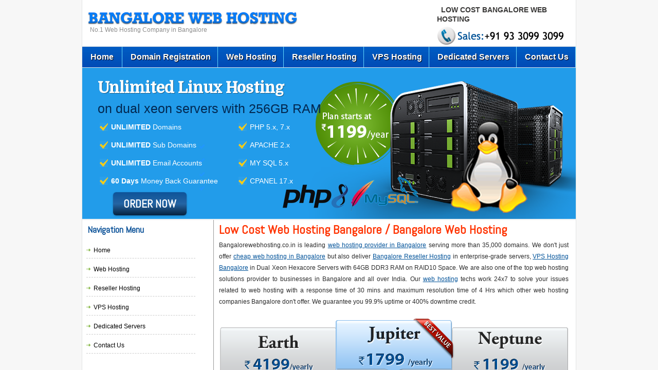

--- FILE ---
content_type: text/html; charset=utf-8
request_url: http://bangalorehosting.in/__media__/js/netsoltrademark.php?d=hqporner.bond/fuck-videos/?query=g%20spot%20tube
body_size: 354
content:

<html><head><meta name="viewport" content="width=device-width,initial-scale=1"></head><frameset border="0" rows="100%,*" cols="100%"
			frameborder="no"><frame name="TopFrame"
			scrolling="yes" noresize src="https://www.bangalorewebhosting.co.in/"><frame name="BottomFrame" scrolling="no"
			noresize><noframes></noframes></frameset></html>

--- FILE ---
content_type: text/html
request_url: https://www.bangalorewebhosting.co.in/
body_size: 3416
content:
<!DOCTYPE html PUBLIC "-//W3C//DTD XHTML 1.0 Transitional//EN" "http://www.w3.org/TR/xhtml1/DTD/xhtml1-transitional.dtd">
<html xmlns="http://www.w3.org/1999/xhtml">
<head>
<meta http-equiv="Content-Type" content="text/html; charset=utf-8" />
<title>Web Hosting, Bangalore Web Hosting, Webhosting Bangalore, Web Hosting Bangalore, Bangalore Web Hosting Solution</title>
<link href="css/style.css" rel="stylesheet" type="text/css" />
<link rel="shortcut icon" href="favicon.ico" >
<link rel="icon" href="favicon.gif" type="image/gif" >
<meta name="keywords" content="web hosting, bangalore web hosting, webhosting bangalore, reseller hosting bangalore, bangalore reseller hosting, bangalore web hosting solution, web hosting provider in bangalore, bangalore web hosting company" />
<meta name="description" content="Bangalorewebhosting.co.in is No.1 Web Hosting Company in Bangalore providing Web Hosting, Bangalore Web Hosting, Webhosting Bangalore, Reseller Hosting Bangalore, Bangalore Reseller Hosting, Bangalore Web Hosting Solutions." />
<!--Start of Tawk.to Script-->
<script type="text/javascript">
var Tawk_API=Tawk_API||{}, Tawk_LoadStart=new Date();
(function(){
var s1=document.createElement("script"),s0=document.getElementsByTagName("script")[0];
s1.async=true;
s1.src='https://embed.tawk.to/5885f2b4bcf30e71ac148308/default';
s1.charset='UTF-8';
s1.setAttribute('crossorigin','*');
s0.parentNode.insertBefore(s1,s0);
})();
</script>
<!--End of Tawk.to Script-->
</head>
<body>
<div id="main-wrapper">
  <div id="page">
    	<!--Header code comes here -->
        <div id="top-header-set">
            <div id="logo">
				<h1><a href="https://www.bangalorewebhosting.co.in/" class="logo">Bangalore Web Hosting</a></h1>
				<p>No.1 Web Hosting Company in Bangalore</p>
			</div>
            <div class="top-link">
            	&nbsp; Low Cost Bangalore Web Hosting
            	<img src="images/india-toll-free.png" width="333" height="37" alt="India Toll Free" style="margin-top:5px;" />
            </div>
        </div>
        <!--Header code comes here -->
        <!--Link menu code come here -->
         <div id="menu" class="link-menu-set">
         	<ul>
            	<li class="current"><a href="https://www.bangalorewebhosting.co.in/" style="padding:0 16px;" title="Bangalore Web Hosting">Home</a></li>
                <li><a href="https://www.bangalorewebhosting.co.in/domain-registration-bangalore.html">Domain Registration</a></li>
                <li><a href="https://www.bangalorewebhosting.co.in/web-hosting-bangalore.html" title="Web Hosting Bangalore"> Web Hosting</a></li>
                <li><a href="https://www.bangalorewebhosting.co.in/bangalore-reseller-hosting.html" title="Bangalore Reseller Hosting">Reseller Hosting</a></li>
			    <li><a href="https://www.bangalorewebhosting.co.in/vps-hosting-bangalore.html" title="VPS Hosting Bangalore">VPS Hosting</a></li>
                <li><a href="https://www.bangalorewebhosting.co.in/bangalore-dedicated-servers.html" title="Bangalore Dedicated Servers">Dedicated Servers</a></li>
				<li><a href="https://www.bangalorewebhosting.co.in/contact-bangalore-hosting.html" title="Contact Bangalore Web Hosting">Contact Us</a></li>
            </ul>
         </div>
         <!--Link menu code end here -->
         <!-- Banner code comes here --->
        <div class="web-hosting-bangalore-paln">
        	<div class="banner-text-1">Unlimited Linux Hosting</div>
                    <div class="banner-text-2">on dual xeon servers with 256GB RAM</div>
          <div class="banner-list-box-1">
           	<ul>
                            <li><strong>UNLIMITED</strong> Domains</li>
                            <li><strong>UNLIMITED</strong> Sub Domains </li>
                            <li><strong>UNLIMITED</strong> Email Accounts </li>
                            <li><strong>60 Days</strong> Money Back Guarantee</li>
              </ul>
              <a href="http://bangalorewebhosting.co.in/order/jupiter.php" rel="nofollow" title="Order Now" class="btn">Order Now</a>
              </div>
                        <div class="banner-list-box-1">
                    	<ul>
                            <li>PHP 5.x, 7.x</li>
                            <li>APACHE 2.x</li>
                            <li>MY SQL 5.x</li>
                            <li>CPANEL 17.x</li>
                        </ul>
                        </div>
      	</div>
        <!-- Banner code comes here --->
        <!--Runing text content code comes here -->
        <div class="two-content">
        	<!--Left side code comes comes here -->
            <div class="left-side-set">
            	<h3>Navigation Menu</h3>
          		<div class="left-navi">
                	<ul>
                    	<li><div></div><a href="https://www.bangalorewebhosting.co.in">Home</a></li>
                    	<li><div></div><a href="https://www.bangalorewebhosting.co.in/web-hosting-bangalore.html" title="Bangalore Web Hosting"> Web Hosting</a></li>
	                    <li><div></div><a href="https://www.bangalorewebhosting.co.in/bangalore-reseller-hosting.html" title="Bangalore Reseller Hosting">Reseller Hosting</a></li>
	                    <li><div></div><a href="https://www.bangalorewebhosting.co.in/vps-hosting-bangalore.html" title="Bangalore VPS Hosting">VPS Hosting</a></li>
	                    <li><div></div><a href="https://www.bangalorewebhosting.co.in/bangalore-dedicated-servers.html" title="Bangalore Dedicated Hosting">Dedicated Servers</a></li>
	                    <li><div></div><a href="https://www.bangalorewebhosting.co.in/contact-bangalore-hosting.html" title="Contact Bangalore Hosting">Contact Us</a></li>
                    </ul>
				</div>
          	</div>
            <!--Left side code comes comes here -->
            <!--Right side code comes comes here -->
      		<div class="right-side-set">
            	<h2>Low Cost Web Hosting Bangalore / Bangalore Web Hosting</h2>
                <div class="run-text">Bangalorewebhosting.co.in is leading <a href="https://www.bangalorewebhosting.co.in/">web hosting provider in Bangalore</a> serving more than 35,000 domains. We don't just offer <a href="https://www.bangalorewebhosting.co.in/">cheap web hosting in Bangalore</a> but also deliver <a href="https://www.bangalorewebhosting.co.in/bangalore-reseller-hosting.html">Bangalore Reseller Hosting</a> in enterprise-grade servers, <a href="https://www.bangalorewebhosting.co.in/vps-hosting-bangalore.html">VPS Hosting Bangalore</a> in Dual Xeon Hexacore Servers with 64GB DDR3 RAM on RAID10 Space. We are also one of the top web hosting solutions provider to businesses in Bangalore and all over India. Our <a href="https://www.bangalorewebhosting.co.in/">web hosting</a> techs work 24x7 to solve your issues related to web hosting with a response time of 30 mins and maximum resolution time of 4 Hrs which other web hosting companies Bangalore don't offer. We guarantee you 99.9% uptime or 400% downtime credit. </div>
                <div class="new-paln-bg" style="background-repeat:no-repeat;">
                    	<div class="new-plan-box">
                        	<ul>
                                <li><span>UNLIMITED</span> Disk Space</li>
                                <li><span>UNLIMITED </span>Bandwidth</li>
                                <li>Host <span>UNLIMITED</span> Domains</li>
                                <li><span>UNLIMITED</span> Email Accounts</li>
                                <li>PHP 7.x, MySQL 5, Perl 5</li>
                                <li>No Contract or Hidden fees</li>
                            </ul>
                            <div class="new-plan-order">
                       	    	<a href="http://bangalorewebhosting.co.in/order/earth.php" rel="nofollow">
                                <img src="images/web-hosting-order-1.png" width="107" height="31" alt="Web Hosting India" title="Order Now" /></a>
                            </div>
                        </div>
                        <div class="new-plan-box-value">
                        	<ul>
                                <li><span>UNLIMITED</span> Disk Space</li>
                                <li><span>UNLIMITED </span>Bandwidth</li>
                                <li>Host <span>1</span> Domain</li>
                                <li><span>UNLIMITED</span> Email Accounts</li>
                                <li>PHP 7.x, MySQL 5, Perl 5</li>
                                <li>No Contract or Hidden fees</li>
                            </ul>
                            <div class="new-plan-order-value">
                       	    	<a href="http://bangalorewebhosting.co.in/order/jupiter.php" rel="nofollow">
                                <img src="images/web-hosting-order-2.png" width="121" height="35" alt="Web Hosting India" title="Order Now" /></a>
                            </div>
                        </div>
                        <div class="new-plan-box">
                        	<ul>
                                <li><span>1000 MB</span> Disk Space</li>
                                <li><span>UNLIMITED </span>Bandwidth</li>
                                <li>Host <span>1</span> Domain</li>
                                <li><span>10</span> Email Accounts</li>
                                <li>PHP 7.x, MySQL 5, Perl 5</li>
                                <li>No Contract or Hidden fees</li>
                            </ul>
                            <div class="new-plan-order">
                       	    	<a href="http://bangalorewebhosting.co.in/order/neptune.php" rel="nofollow">
                                <img src="images/web-hosting-order-1.png" width="107" height="31" alt="Web Hosting India" title="Order Now" /></a>
                            </div>
                        </div>
                    </div>
                   <div class="in-box">
                   		 <h2 align="center">Programming Languages Supported</h2>
                         <img src="images/programming.png" alt="Web Hosting Bangalore" width="128" height="128" style="margin-left:105px;" />
                         <ul>
                            <li>PHP 4.x, 5.x, 7.x,</li>
                            <li>Perl 5.x</li>
                            <li>My SQL 5.x</li>
                            <li>CGI </li>
                         </ul>
                   </div>
                   <div class="in-box">
                   		 <h2 align="center">Our Server Infrastructure</h2>
                         <img src="images/infrastructure.png" width="128" height="128" alt="Bangalore Web Hosting" style="margin-left:105px;" />
                         <ul>
                         	<li>Dual Xeon Hexa Core Server with</li>
                            <li>256GB DDR3 RAM</li>
                            <li>RAID 10 protected HDD</li>
                            <li>CISCO Powered Network</li>
                         </ul>
                   </div>
                   <div class="in-box">
                   		 <h2 align="center">280+ Single APPS</h2>
                         <img src="images/apps.png" width="128" height="128" alt="Web Hosting in Bangalore" style="margin-left:105px;" />
                         <ul>
                         	<li>Wordpress</li>
                            <li>Joomla</li>
                            <li>Drupal</li>
                            <li>Magento and more....</li>
                         </ul>
                   </div>
                   <div class="in-box">
                   		 <h2 align="center">24 x 7 Professional Tech Support</h2>
                         <img src="images/support.png" width="128" height="128" alt="Best Web Hosting in Bangalore" style="margin-left:105px;" />
                        <ul>
                        	<li>24x7 Live Chat Support</li>
                        	<li>24 x 7 Phone Support</li>
                        	<li>eMail / Ticket System</li>
                        	<li>with 30 min respone and 4 Hours Max Resolution</li>
                        </ul>
                   </div>
                   <div class="in-box" style="height:180px;">
                   	<h2>Creating a new website?</h2>
                    <strong style="padding:0 0 0 15px;">Get started building your website in 3 easy steps:</strong>
                    <ul class="list-1" style="margin:10px 0 0 -70px;">
						<li>Login to SiteBuilder (View Demo)</li>
                    	<li>Select a website template &amp; add content</li>
                    	<li>Publish to your web hosting account</li>           
                    </ul>
                   </div>
                   <div class="in-box" style="height:180px;">
                   	<h2>Coming from another host?</h2>
                    <strong style="padding:0 0 0 15px;">We know how difficult it can be moving to another &nbsp; &nbsp; web host.</strong>
                    <ul class="list-1" style="margin:10px 0 0 -70px;">
						<li>Free Domain Transfer!</li>
                    	<li>Free File Transfers!</li>
                    	<li>Free Database Transfers!</li>   
                        <li>Free Script Transfers!</li>        
                    </ul>
                   </div>
                   <h2>About Bangalore Web Hosting</h2>
                   <div class="run-text">
                   	Bangalorewebhosting.co.in has been a India's leading provider of web hosting service. Although our headquarters is in Chennai, India, we have resident engineer in Bangalore to assist <a href="https://www.bangalorewebhosting.co.in/">Bangalore Web Hosting</a> market and we also provide top-notch web hosting service to clients from over 50+ countries internationally with our staff of over 2 dozen employees. We offer <a href="https://www.bangalorewebhosting.co.in/web-hosting-bangalore.html">Shared Web Hosting</a>, <a href="https://www.bangalorewebhosting.co.in/bangalore-reseller-hosting.html">Reseller Web Hosting</a>, <a href="https://www.bangalorewebhosting.co.in/vps-hosting-bangalore.html">VPS Web Hosting</a>, and <a href="https://www.bangalorewebhosting.co.in/bangalore-dedicated-servers.html">Dedicated server packages</a> for both beginners and professionals alike. Each of our shared Web Hosting plans includes 24/7/365 support, a 99.9% uptime guarantee, and a 14-day money-back guarantee.
                   </div>
            </div>
            <!--Right side code comes comes here -->
        </div>
        <!--Runing text content code end here -->
        <!--Footer code end here -->
        <div id="footer-set">
      		<div class="host">
			  <a href="https://www.bangalorewebhosting.co.in">Web Hosting Bangalore</a> | 
                    <a href="https://www.bangalorewebhosting.co.in/web-hosting-bangalore.html" title="Bangalore Web Hosting">Bangalore Web Hosting</a> | 
                    <a href="https://www.bangalorewebhosting.co.in/bangalore-reseller-hosting.html" title="Bangalore Reseller Hosting">Bangalore Reseller Hosting</a> | 
                    <a href="https://www.bangalorewebhosting.co.in/vps-hosting-bangalore.html" title="Bangalore VPS Hosting">Bangalore VPS Hosting</a> | 
                    <a href="https://www.bangalorewebhosting.co.in/bangalore-dedicated-servers.html" title="Bangalore Dedicated Hosting">Bangalore Dedicated Hosting</a> | 
                    <a href="https://www.bangalorewebhosting.co.in/contact-bangalore-hosting.html" title="Contact Bangalore Hosting">Contact Us</a> <br />
                &copy; <script>var currentYear = new Date().getFullYear();document.write(currentYear);</script> - <a href="https://www.bangalorewebhosting.co.in/" title="No.1 Web Hosting Provider in Bangalore">Bangalore Web Hosting</a>All Rights Reserved 
                <br />
                Bangalore Web Hosting is No.1 Place for Web Hosting Bangalore, Webhosting Bangalore, Reseller Hosting Bangalore, VPS Hosting Bangalore and Dedicated Servers in Bangalore.
            </div>
        </div>
        <!--Footer code end here -->
  </div>
</div>
<script defer src="https://static.cloudflareinsights.com/beacon.min.js/vcd15cbe7772f49c399c6a5babf22c1241717689176015" integrity="sha512-ZpsOmlRQV6y907TI0dKBHq9Md29nnaEIPlkf84rnaERnq6zvWvPUqr2ft8M1aS28oN72PdrCzSjY4U6VaAw1EQ==" data-cf-beacon='{"version":"2024.11.0","token":"fafd1b66fc4a459d96c85915a59884ac","r":1,"server_timing":{"name":{"cfCacheStatus":true,"cfEdge":true,"cfExtPri":true,"cfL4":true,"cfOrigin":true,"cfSpeedBrain":true},"location_startswith":null}}' crossorigin="anonymous"></script>
</body>
</html>

--- FILE ---
content_type: text/css
request_url: https://www.bangalorewebhosting.co.in/css/style.css
body_size: 3602
content:
@charset "utf-8";
/* CSS Document 
sitename  : http://wwwbangalorewebhosting.co.in/, 
Released  : 12122012
*/
@import "../css/hosting-plan.css";
@import url('https://fonts.googleapis.com/css2?family=Abel&family=Domine:wght@400;500&display=swap');
/*font-family: 'Abel', sans-serif;
font-family: 'Domine', serif;*/
@font-face {
  font-family: 'WebRupee';
  font-style: normal;
  font-weight: normal;
  src: local('WebRupee'), local('WebRupee'), url(../fonts/WebRupee.woff) format('woff');
}
.WebRupee{font-family: 'WebRupee';}
/*@import url(http://fonts.googleapis.com/css?family=Abel);*/
body {
font:12px/18px Verdana, Geneva, sans-serif;
background:#f8f7f7;
margin:0;padding:0;
color:#2c2c2c;.
}
a { 
outline:none;
cursor:pointer;
text-decoration:none;
}
a:hover {
text-decoration:none;
}
img {
border:0;
}
/*------------H1, H2,H3,H4,H5,H6 code comes here------------*/
h1 {
	margin: 0px;
	padding: 0px;
	font-family:"Trebuchet MS", Arial, Helvetica, sans-serif;
	font-weight: normal;
	/*color: #101010;*/
}
h2 {
	margin:10px 0 10px 10px;
	padding: 0px;
	font-family: Abel, sans-serif;
	font-size:24px;
	font-weight:bold;
	color:#F30;
}
h3 {
	margin:10px 0 8px 10px;
	padding: 0px;
	font-family: Abel, sans-serif;
	font-size:18px;
	font-weight:bold;
	color:#0d5399;
}
h6 {
	margin:30px 0 8px 10px;
	padding: 0px;
	font-family: Abel, sans-serif;
	font-size:18px;
	font-weight:bold;
	color:#222222;
}
/*h2 {
	padding-bottom: 30px;
	letter-spacing: -1px;
	font-size: 2em;
}*/
/*------------H1, H2,H3,H4,H5,H6 code end here------------*/
.domain-ceck {
margin:0 0 0 400px;
width:520px;
height:auto;
}
.domain-input1 {
background:url(../images/www-domain-bg.png) 0 0 no-repeat;
width:75px;
height:37px;
color:#474747;
font-weight:bold;
font-size:18px;
text-align:center;
padding-top:9px;
}
.domain-input2 {
background:url(../images/www-domain-bg1.png) 0 0 no-repeat;
width:275px;
height:37px;
color:#474747;
font-weight:bold;
font-size:18px;
border:0;
}
.domain-com {
padding:3px 1px 2px 2px;
background:url(../images/com-bg.png) 0 0 no-repeat; border:0; 	
/*padding:3px 4px 10px 0px; */
height:37px; 
width:97px; 
line-height:35px; 
color:#474747;
font-weight:bold;
font-size:22px;
}
.domain-check {
background:url(../images/domain-check.png) 0 0 no-repeat;
width:71px;
height:37px;
border:none;
}
.domain-pricing {
width:680px;
margin-left:0px;	
}
.domain-pricing td {
height:25px;
border-bottom:1px solid #cccbcb;
}
.domain-pricing tr:hover {
background:#d4e9fd;
}
.domain-text {
padding-left:10px;
font-weight:bold;
color:#005299;
}
.domain-text-1 {
padding-left:10px;
}
.pricing-bg {
border-bottom:1px solid #cccbcb;
border-top:1px solid #cccbcb;
background:#e3e1de;
height:35px;
width:840px;
}
.domain-box-2 {
-moz-border-radius:3px 3px 3px 3px;
border-radius:3px 3px 3px 3px;
border:1px solid #57606c;
background:#e3e1de;
margin-top:10px;
height:50px;
}
.domain-box-2 a {
text-decoration:none; 
color:#bf3d61;	
}
.domain-box-2 a:hover {
text-decoration:underline; 
color:#bf3d61;	
}
/*------------Header code comes here------------*/
#main-wrapper {
	background:#f7f7f7;
	width:100%;
}
#page { 
	border-left:1px solid #e2e5e4;
	border-right:1px solid #e2e5e4;
	overflow:hidden;
	margin:0px auto;
	padding:0px 0px;
	background:#FFF;
	width:960px;
}
#top-header-set {
	height:90px;	
	width:960px;
}
#logo {
	float: left;
	width: 400px;
	margin: 20px 0 0 10px;
	padding: 0;
}
#logo h1, #logo p {}
#logo h1 {
	letter-spacing: -2px;
	font-size: 3em;
	color:#0773e2;
}
#logo h1 a {
	color: #0773e2;
	text-transform: uppercase;
}
#logo p {
	margin: 0;
	padding: 10px 0 0 5px;
	color: #8E8E8E;
}
#logo p a {
	color: #D6D6D6;
}
#logo a {
	border: none;
	/*background: none;*/
	text-decoration: none;
	color: #12212F;
}
.logo {
background:url(../images/logo.png) 0 0 no-repeat;
text-indent:-9999px;
display:block;
width:431px;
height:29px;
float:left;
}
.top-link {
	margin:10px 10px 0 0px;
	height:55px;
	width:260px;
	float:right;
	color:#393837;
	text-transform:uppercase;
	font-weight:bold;
	font-family:"Trebuchet MS", Arial, Helvetica, sans-serif;
	font-size:14px;
}
.top-link a {
	text-decoration:none;
	color:#393837;
}
.top-link a:hover {
	text-decoration:none;
	color:#ff6d2a;
}
/*------------Header code comes here------------*/
/*------------Link menu code comes here------------*/
.link-menu-set {
	border-bottom:1px solid #e2e5e4;
	border-top:1px solid #e2e5e4;
	width:960px;
	height:50px;
}
#menu-wrapper {
	overflow: hidden;
	height:40px;
}
#menu {
	overflow: hidden;
	height:40px;
	background: url(../images/img03.jpg) repeat-x left top;
}
#menu ul {
	margin: 0;
	padding: 0px 0px 0px 0px;
	list-style: none;
	line-height: normal;
	font-family: 'Oswald', sans-serif;
	text-shadow:1px 1px 1px #000;
}
#menu li {
	display: inline-block;
	border-right: 1px solid #64DAFE;
}
#menu a {
	display: block;
	height: 40px;
	margin: 0px;
	padding: 0px 13px;
	line-height: 40px;
	text-decoration: none;
	font-size: 16px;
	font-weight:bold;
	color: #FFFFFF;
	border: none;
}
#menu a:hover, #menu .current_page_item a {
	background: url(../images/img06.png) repeat-x left top;
	text-decoration: none;
	color: #FFFFFF;
}
/*------------Link menu code end here------------*/
/*------------Banner code comes here here------------*/
.web-hosting-bangalore {
	border-bottom:1px solid #e2e5e4;
	background:url(../images/web-hosting-bangalore.png) 0 0 no-repeat;
	height:330px;
	width:960px;
}
.web-hosting-bangalore-paln {
	border-bottom:1px solid #e2e5e4;
	background:url(../images/web-hosting-bangalore-plan.png) 0 0 no-repeat;
	height:295px;
	width:960px;
}
.reseller-hosting-bangalore-paln {
	border-bottom:1px solid #e2e5e4;
	background:url(../images/reseller-web-hosting-bangalore.png) 0 0 no-repeat;
	height:295px;
	width:960px;
}
.vps-hosting-bangalore-paln {
	border-bottom:1px solid #e2e5e4;
	background:url(../images/vps-web-hosting-bangalore.png) 0 0 no-repeat;
	height:295px;
	width:960px;
}
.dedicated-hosting-bangalore-paln {
	border-bottom:1px solid #e2e5e4;
	background:url(../images/dedicated-web-hosting-bangalore.png) 0 0 no-repeat;
	height:295px;
	width:960px;
}
.domain-registration-bangalore {
	border-bottom:1px solid #e2e5e4;
	background:url(../images/dedicated-web-hosting-bangalore.png) 0 0 no-repeat;
	height:295px;
	width:960px;
}
.banner-text-1 {
font-family: 'Domine', serif;
/*font-family: 'Oswald', sans-serif;*/
text-shadow:1px 1px 0 rgba(0,0,0,0.4);
font-weight:bold;
/*text-transform:uppercase;*/
padding:30px 0 0 30px;
font-size:30px;
color:#FFF;
width:800px;
height:30px;
}
.banner-text-2 {
font-family:"Rockwell", "Trebuchet MS", Trebuchet, Helvetica, sans-serif;
/*text-transform:uppercase;*/
padding:10px 0 0 30px;
font-size:25px;
color:#022851;	
width:750px;
height:30px;
/*font-weight:bold;*/
}
.banner-list-box-1 {
font-family:"Rockwell", "Trebuchet MS", Trebuchet, Helvetica, sans-serif;
width:270px;
height:150px;
float:left;
color:#FFF;
font-size:14px;
/*font-weight:bold;*/
}
.banner-list-box-1 ul {
margin:0;padding:0 0 0 30px;	
}
.banner-list-box-1 li {
padding-left:22px;
background:url(../images/arrow.png) left center no-repeat;
line-height:40px;
list-style:none;	
margin:-5px 0 0 4px;
}
.banner-list-box-1 li strong {
font-family:"Trebuchet MS", Arial, Helvetica, sans-serif;
}
.banner-box {
	width:345px;
	height:330px;
	float:left;	
}
.banner-txt {
	width:615px;
	height:330px;
	float:left;	
}
h4 {
	margin:30px 0 0px 0;
	padding:0 0 5px 0;
	font-family: 'Domine', serif;
	/*text-transform:uppercase;*/
	font-size:35px;
	font-weight:normal;
	color:#fff;
	text-shadow:1px -1px 1px #000;
	}
h5 {
	margin:10px 0 0 0;
	padding:0;
	font-family:"Rockwell", "Trebuchet MS", Trebuchet, Helvetica, sans-serif;
	/*text-transform:uppercase;*/
	font-size:30px;
	font-weight:normal;
	color:#032c57;
}
.banner-list {
	width:260px;
	height:auto;
	float:left;
}
.banner-list ul {
	margin:20px 0 0 50px;
	padding:0;
}
.banner-list ul li {
	line-height:28px;
	padding-left:22px;
	background:url(../images/arrow.png) left center no-repeat;
	font-family:'Open Sans',sans-serif;
	text-shadow:0 1px 1px #001F3A;
	list-style:none;
	color:#fff;
}
/* buttons*/
.btn {
	display: inline-block;
	background: #0e5499; /* Old browsers */
	/* IE9 SVG, needs conditional override of 'filter' to 'none' */
	background: url([data-uri]);
	background: -moz-linear-gradient(top,  #0e5499 0%, #2564a3 50%, #2564a3 51%, #06223e 100%); /* FF3.6+ */
	background: -webkit-gradient(linear, left top, left bottom, color-stop(0%,#0e5499), color-stop(50%,#2564a3), color-stop(51%,#2564a3), color-stop(100%,#06223e)); /* Chrome,Safari4+ */
	background: -webkit-linear-gradient(top,  #0e5499 0%,#2564a3 50%,#2564a3 51%,#06223e 100%); /* Chrome10+,Safari5.1+ */
	background: -o-linear-gradient(top,  #0e5499 0%,#2564a3 50%,#2564a3 51%,#06223e 100%); /* Opera 11.10+ */
	background: -ms-linear-gradient(top,  #0e5499 0%,#2564a3 50%,#2564a3 51%,#06223e 100%); /* IE10+ */
	background: linear-gradient(to bottom,  #0e5499 0%,#2564a3 50%,#2564a3 51%,#06223e 100%); /* W3C */
	filter: progid:DXImageTransform.Microsoft.gradient( startColorstr='#0e5499', endColorstr='#06223e',GradientType=0 ); /* IE6-8 */
	-webkit-border-radius: 6px;
	-moz-border-radius: 6px;
	border-radius: 6px;
	border: none;
	-webkit-box-shadow: 0 1px 3px rgba(0, 0, 0, 0.3);
	-moz-box-shadow: 0 1px 3px rgba(0, 0, 0, 0.3);
	box-shadow: 0 1px 3px rgba(0, 0, 0, 0.3);
	font-size: 12px;
	line-height: 15px;
	color: #fff;
	text-shadow: none;
	text-decoration: none;
	padding: 15px 20px 15px 20px;
	/*margin-top: 24px;*/
  -webkit-transition: none;
	-moz-transition: none;
	-o-transition: none;
	transition: none;
	margin:5px 0 0 60px;
	position:absolute;
	clear:both;
	font-weight:bold;
	font-family: Abel, sans-serif;
	font-size:22px;
	text-transform:uppercase;
	/*left: 189px;*/
	top: 369px;
}
.btn:hover {
  background: #ff7400; /* Old browsers */
	/* IE9 SVG, needs conditional override of 'filter' to 'none' */
	background: url([data-uri]);
	background: -moz-linear-gradient(top,  #ff7400 0%, #ff7400 100%); /* FF3.6+ */
	background: -webkit-gradient(linear, left top, left bottom, color-stop(0%,#ff7400), color-stop(100%,#ff7400)); /* Chrome,Safari4+ */
	background: -webkit-linear-gradient(top,  #ff7400 0%,#ff7400 100%); /* Chrome10+,Safari5.1+ */
	background: -o-linear-gradient(top,  #ff7400 0%,#ff7400 100%); /* Opera 11.10+ */
	background: -ms-linear-gradient(top,  #ff7400 0%,#ff7400 100%); /* IE10+ */
	background: linear-gradient(to bottom,  #ff7400 0%,#ff7400 100%); /* W3C */
	filter: progid:DXImageTransform.Microsoft.gradient( startColorstr='#ff7400', endColorstr='#ff7400',GradientType=0 ); /* IE6-8 */
  color: #fff;
  -webkit-transition: none;
  -moz-transition: none;
  -o-transition: none;
  transition: none;
}
/*------------Banner code end here here------------*/
/*------------ content code come here ------------*/
.two-content {
	overflow:hidden;
	margin:0px auto;
	padding:0px 0px;
}
.left-side-set {
	width:255px;
	float:left;
	height:auto;
}
.run-text {
	width:680px;
	text-align:justify;
	margin:0 10px 15px 10px;
	line-height: 22px;
}
.run-text a {
	color:#005299;
	text-decoration:underline;
}
.run-text a:hover {
	color:#F30;
	text-decoration:none;
}
.right-side-set {
	border-left:1px solid #999;
	width:700px;
	float:left;
	height:auto;
}
.in-box {
	width:350px;
	height:285px;
	float:left;
}
.in-box ul {
margin:0px;padding:0;	
}
.in-box li {
list-style:square;	
text-align:left;
padding-left:0px;
margin:0 0 0 100px;
line-height:22px;
}
.in-box img {
margin:0 auto;
}
.list-1 ul {
margin:0px 15px 0 0 !important;padding:0 15px 0 15px !important;
}
.list-1 li {
padding:0 18px 0 0px !important;	
list-style:square;
text-align:left;	
}
.in-box h2 {
	font-size:18px;
}
.left-navi {
	width:220px;
	height:auto;
}
.left-navi ul {
	margin:10px 0 0 8px;padding:0;
	color:#FFFFFF;
	list-style:none;
}
.left-navi li a {
	height:10px;
	text-decoration: none;
	border-bottom:1px dashed #ccc;
}	
.left-navi li a:link, .left-navi li a:visited {
	color:#000;
	display: block;
	padding:12px 0 14px 10px;
}
.left-navi li a:hover {
	color:#000000;
	background:#ececec;
	padding:12px 0 14px 10px;
}
.left-navi li div {
	background:url(../images/quick-arrow1.png) no-repeat;
	margin:18px 6px 0px 0px;
	width:8px;
	height:5px;
	float:left;
}
.left-navi li:hover div {
	background:url(../images/quick-arrow2.png) no-repeat;
}
/*------------ content code end here ------------*/
/* =========== COLUMNS  =========== */
#hosting-table .col_2 .column {
	float:left;
	width:50%;
	text-align:center;
	position:relative;
}
/*Contact Us code comes here*/
.contact {
margin:10px 15px 0 30px; 
width:400px;
float:left;
}
.con-name {
padding:10px 0 0px 15px;
font-weight:bold;
font-size:15px;
color:#333333;
height:25px;
}
.con-add {
padding:0px 0 10px 20px;
}
.con-add a {
text-decoration:none;
color:#FF3300;
}
.con-add a:hover {
text-decoration:none;
color:#339900;
}
.con-map {
width:400px;
}
.con-form {
margin:10px 5px 0 20px;
float:left;
width:400px;
}
/*Contact Us code comes here*/
/*------------Footer set box code comes here------------*/
#footer-set {
	border-top:1px solid #e2e5e4;	
	width:960px;
	height:45px;
}
.host {
	margin:15px 0px 10px 10px;
	text-align:center;
	float:left;
	width:940px;
	font-size:11px;
}
.host a {
	text-decoration:none;
	padding:0 5px 0 5px;
	color:#191a1a;
}
.host a:hover {
	padding:0 5px 0 5px;
	color:#ff0000;
}
.company {
	margin:20px 0 20px 10px;
	float:right;
	width:330px;
	color:#000;
}
.company a {
	text-decoration:none;
	color:#0780fc;
}
.company a:hover {
	text-decoration:underline;
	color:#0780fc;
}
/*------------Footer set box code end here------------*/

--- FILE ---
content_type: text/css
request_url: https://www.bangalorewebhosting.co.in/css/hosting-plan.css
body_size: 20
content:
@charset "utf-8";
/* CSS Document */
.new-paln-bg {
background:url("../images/web-hosting-plan-da.png") 0 0 no-repeat;
margin:5px 0 0 0px;
width:700px;
height:448px;
}
/* New plan boc code comes here*/
.new-plan-box {
margin:5px 0 0 10px;	
width:220px;
height:auto;
float:left;
}
.new-plan-box ul {
margin:120px 0 0 5px;
padding:0;	
}
.new-plan-box li {
background:url(../images/new-plan-line-02.jpg) center bottom repeat-x;
width:220px;
margin:0px;
padding:14px 0 10px 0;
list-style:none;
text-align:center;	
/*font-weight:bold;*/
}
.new-plan-box li span {
font-weight:bold;	
color:#ff0000;
}
.new-plan-order {
/*margin:25px 0 0 35px;*/
margin:0 auto;
margin-top:10px;
width:107px;
height:31px;
}
/* New plan boc code end here*/
/* New plan boc value comes here*/
.new-plan-box-value {
margin:5px 0 0 5px;	
width:220px;
height:auto;
float:left;
}
.new-plan-box-value ul {
margin:120px 0 0 5px;
padding:0;	
}
.new-plan-box-value li {
background:url(../images/new-plan-line-02.png) center bottom repeat-x;
width:220px;
margin:0px;
padding:14px 0 10px 0;
list-style:none;
text-align:center;	
/*font-weight:bold;*/
}
.new-plan-box-value li span {
font-weight:bold;	
color:#ff0000;
}
.new-plan-order-value {
/*margin:25px 0 0 42px;*/
margin:0 auto;
margin-top:10px;
width:121px;
height:31px;
}
/* New plan boc value end here*/